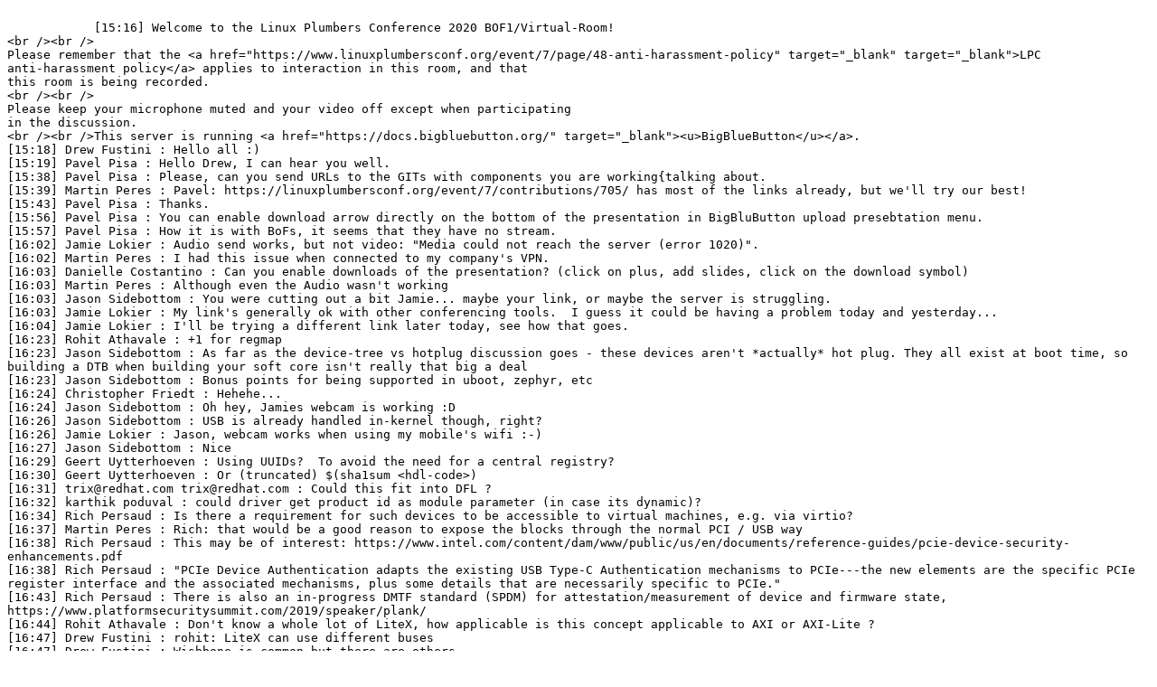

--- FILE ---
content_type: text/plain; charset=utf-8
request_url: https://lpc.events/event/7/contributions/705/attachments/608/1107/public-chat-1598367640307.txt
body_size: 6134
content:

            [15:16] Welcome to the Linux Plumbers Conference 2020 BOF1/Virtual-Room!
<br /><br />
Please remember that the <a href="https://www.linuxplumbersconf.org/event/7/page/48-anti-harassment-policy" target="_blank" target="_blank">LPC
anti-harassment policy</a> applies to interaction in this room, and that
this room is being recorded.
<br /><br />
Please keep your microphone muted and your video off except when participating
in the discussion.
<br /><br />This server is running <a href="https://docs.bigbluebutton.org/" target="_blank"><u>BigBlueButton</u></a>.
[15:18] Drew Fustini : Hello all :)
[15:19] Pavel Pisa : Hello Drew, I can hear you well.
[15:38] Pavel Pisa : Please, can you send URLs to the GITs with components you are working{talking about.
[15:39] Martin Peres : Pavel: https://linuxplumbersconf.org/event/7/contributions/705/ has most of the links already, but we'll try our best!
[15:43] Pavel Pisa : Thanks.
[15:56] Pavel Pisa : You can enable download arrow directly on the bottom of the presentation in BigBluButton upload presebtation menu.
[15:57] Pavel Pisa : How it is with BoFs, it seems that they have no stream.
[16:02] Jamie Lokier : Audio send works, but not video: "Media could not reach the server (error 1020)".
[16:02] Martin Peres : I had this issue when connected to my company's VPN.
[16:03] Danielle Costantino : Can you enable downloads of the presentation? (click on plus, add slides, click on the download symbol)
[16:03] Martin Peres : Although even the Audio wasn't working
[16:03] Jason Sidebottom : You were cutting out a bit Jamie... maybe your link, or maybe the server is struggling.
[16:03] Jamie Lokier : My link's generally ok with other conferencing tools.  I guess it could be having a problem today and yesterday...
[16:04] Jamie Lokier : I'll be trying a different link later today, see how that goes.
[16:23] Rohit Athavale : +1 for regmap
[16:23] Jason Sidebottom : As far as the device-tree vs hotplug discussion goes - these devices aren't *actually* hot plug. They all exist at boot time, so building a DTB when building your soft core isn't really that big a deal
[16:23] Jason Sidebottom : Bonus points for being supported in uboot, zephyr, etc
[16:24] Christopher Friedt : Hehehe...
[16:24] Jason Sidebottom : Oh hey, Jamies webcam is working :D
[16:26] Jason Sidebottom : USB is already handled in-kernel though, right?
[16:26] Jamie Lokier : Jason, webcam works when using my mobile's wifi :-)
[16:27] Jason Sidebottom : Nice
[16:29] Geert Uytterhoeven : Using UUIDs?  To avoid the need for a central registry?
[16:30] Geert Uytterhoeven : Or (truncated) $(sha1sum <hdl-code>)
[16:31] trix@redhat.com trix@redhat.com : Could this fit into DFL ?
[16:32] karthik poduval : could driver get product id as module parameter (in case its dynamic)?
[16:34] Rich Persaud : Is there a requirement for such devices to be accessible to virtual machines, e.g. via virtio?
[16:37] Martin Peres : Rich: that would be a good reason to expose the blocks through the normal PCI / USB way
[16:38] Rich Persaud : This may be of interest: https://www.intel.com/content/dam/www/public/us/en/documents/reference-guides/pcie-device-security-enhancements.pdf
[16:38] Rich Persaud : "PCIe Device Authentication adapts the existing USB Type-C Authentication mechanisms to PCIe---the new elements are the specific PCIe register interface and the associated mechanisms, plus some details that are necessarily specific to PCIe."
[16:43] Rich Persaud : There is also an in-progress DMTF standard (SPDM) for attestation/measurement of device and firmware state, https://www.platformsecuritysummit.com/2019/speaker/plank/
[16:44] Rohit Athavale : Don't know a whole lot of LiteX, how applicable is this concept applicable to AXI or AXI-Lite ?
[16:47] Drew Fustini : rohit: LiteX can use different buses
[16:47] Drew Fustini : Wishbone is common but there are others
[16:47] Drew Fustini : Rich: there was discussion on the linux-litex mailing list about have the LiteX modules use a virtio interface
[16:48] Jamie Lokier : +1 to classes.  Otherwise you get vendors using fake vendor ids for compatibility.
[16:49] Jamie Lokier : And then you have to do weird register tests etc to find out which device is really attached and which bugs to work around.
[16:49] Martin Peres : Any link I should check out, Jamie?
[16:50] Drew Fustini : https://groups.google.com/g/linux-litex/
[16:50] Rich Persaud : The device auth/attestation proposals above involve strong authentication of device and vendor identity
[16:50] Jamie Lokier : Martin, none come to mind.
[16:51] Martin Peres : ok, thanks :) I'll make sure to read more about the device tree. I have only a light understanding as my background is almost-fully on graphics
[16:52] Jamie Lokier : Thanks everyone!
[16:53] Jason Sidebottom : Bye!
[16:55] Pavel Pisa : Please, if you have time, what is a format of register maps specifications for Litex? Do you generate header files automatically? By which tool?
[16:56] Drew Fustini : Pavel: let me get the link
[16:56] Pavel Pisa : I see Migen
[16:56] Drew Fustini : https://github.com/enjoy-digital/litex/wiki/LiteX-for-Hardware-Engineers
[16:57] Drew Fustini : and https://github.com/enjoy-digital/litex/wiki/CSR-Bus
[16:57] Pavel Pisa : Thanks
[16:58] Drew Fustini : https://lore.kernel.org/patchwork/project/lkml/list/?series=457681
[16:58] Pavel Pisa : We use IPXACT XML format
[16:58] Drew Fustini : this is the current patch series for the LiteX SoC and UART drivers if you want to see what it looks like to access the CSR from the software side
[16:59] Drew Fustini : ah, I don't think there is a format like that.  I believe it all defined in the LiteX python code
[16:59] Drew Fustini : https://github.com/enjoy-digital/litex/wiki/CSR-Bus#22-csr-bank-id
[17:00] Drew Fustini : i maybe the best explanation
[17:00] Pavel Pisa : But you probably want to generate HW which matches headers and thengenerate datasheets documentation.
[17:00] Drew Fustini : but also #litex on freenode
[17:00] Drew Fustini : the creator Flourent (enjoy-digital) is one there and is very helpful person